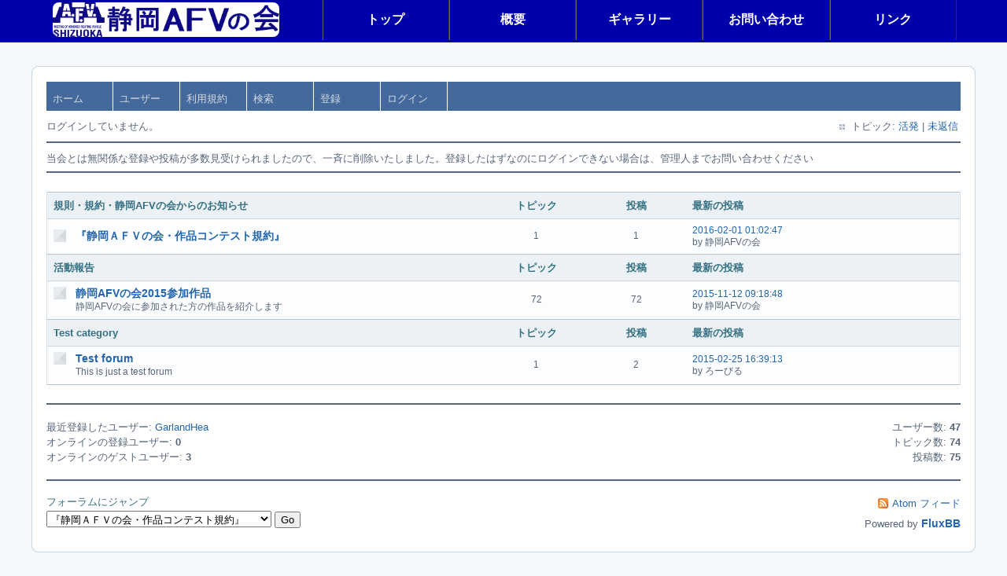

--- FILE ---
content_type: text/html; charset=utf-8
request_url: http://shizuokaafv.com/forum/index.php
body_size: 2394
content:
<!DOCTYPE html PUBLIC "-//W3C//DTD XHTML 1.0 Strict//EN" "http://www.w3.org/TR/xhtml1/DTD/xhtml1-strict.dtd">
<html xmlns="http://www.w3.org/1999/xhtml" xml:lang="ja" lang="ja" dir="ltr">
<head>
<meta http-equiv="Content-Type" content="text/html; charset=utf-8" />
<title>静岡AFVの会 掲示板</title>
<link rel="stylesheet" type="text/css" href="style/Air.css" />
<!--[if lte IE 6]><script type="text/javascript" src="style/imports/minmax.js"></script><![endif]-->
<link rel="alternate" type="application/atom+xml" href="extern.php?action=feed&amp;type=atom" title="Atom フィード" />
<script src="http://shizuokaafv.com/wp/wp-content/themes/afv-theme/heightLine.js"></script>
</head>

<body>

	<header class="clearFix">
			<div class="clearFix">
				<h1>
					<a href="http://shizuokaafv.com/">
						<img class="logo" src="http://shizuokaafv.com/wp/wp-content/themes/afv-theme/images/logo.png">
					</a>
				</h1>

				<nav>
					<ul class="nl clearFix">
					<li><a href="http://shizuokaafv.com/">トップ</a></li>
					<li><a href="http://shizuokaafv.com/about">概要</a></li>
					<li><a href="http://shizuokaafv.com/forum">ギャラリー</a></li>
					<li><a href="http://shizuokaafv.com/contact">お問い合わせ</a></li>
					<li><a href="http://shizuokaafv.com/link">リンク</a></li>
					</ul>
				</nav>
			</div>
		</header>

<div id="punindex" class="pun">
<div class="top-box"><div><!-- Top Corners --></div></div>
<div class="punwrap">

<div id="brdheader" class="block">
	<div class="box">
		<div id="brdtitle" class="inbox">
		</div>
		<div id="brdmenu" class="inbox">
			<ul>
				<li id="navindex" class="isactive"><a href="index.php">ホーム</a></li>
				<li id="navuserlist"><a href="userlist.php">ユーザー</a></li>
				<li id="navrules"><a href="misc.php?action=rules">利用規約</a></li>
				<li id="navsearch"><a href="search.php">検索</a></li>
				<li id="navregister"><a href="register.php">登録</a></li>
				<li id="navlogin"><a href="login.php">ログイン</a></li>
			</ul>
		</div>
		<div id="brdwelcome" class="inbox">
			<p class="conl">ログインしていません。</p>
			<ul class="conr">
				<li><span>トピック: <a href="search.php?action=show_recent" title="最近投稿されたトピックを表示します。">活発</a> | <a href="search.php?action=show_unanswered" title="返信のないトピックを表示します。">未返信</a></span></li>
			</ul>
			<div class="clearer"></div>
		</div>
	</div>
</div>

<div id="announce" class="block">
	<div class="hd"><h2><span>アナウンス</span></h2></div>
	<div class="box">
		<div id="announce-block" class="inbox">
			<div class="usercontent">当会とは無関係な登録や投稿が多数見受けられましたので、一斉に削除いたしました。登録したはずなのにログインできない場合は、管理人までお問い合わせください</div>
		</div>
	</div>
</div>

<div id="brdmain">
<div id="idx1" class="blocktable">
	<h2><span>規則・規約・静岡AFVの会からのお知らせ</span></h2>
	<div class="box">
		<div class="inbox">
			<table>
			<thead>
				<tr>
					<th class="tcl" scope="col">フォーラム</th>
					<th class="tc2" scope="col">トピック</th>
					<th class="tc3" scope="col">投稿</th>
					<th class="tcr" scope="col">最新の投稿</th>
				</tr>
			</thead>
			<tbody>
				<tr class="rowodd">
					<td class="tcl">
						<div class="icon"><div class="nosize">1</div></div>
						<div class="tclcon">
							<div>
								<h3><a href="viewforum.php?id=3">『静岡ＡＦＶの会・作品コンテスト規約』</a></h3>
							</div>
						</div>
					</td>
					<td class="tc2">1</td>
					<td class="tc3">1</td>
					<td class="tcr"><a href="viewtopic.php?pid=200614#p200614">2016-02-01 01:02:47</a> <span class="byuser">by 静岡AFVの会</span></td>
				</tr>
			</tbody>
			</table>
		</div>
	</div>
</div>

<div id="idx2" class="blocktable">
	<h2><span>活動報告</span></h2>
	<div class="box">
		<div class="inbox">
			<table>
			<thead>
				<tr>
					<th class="tcl" scope="col">フォーラム</th>
					<th class="tc2" scope="col">トピック</th>
					<th class="tc3" scope="col">投稿</th>
					<th class="tcr" scope="col">最新の投稿</th>
				</tr>
			</thead>
			<tbody>
				<tr class="rowodd">
					<td class="tcl">
						<div class="icon"><div class="nosize">1</div></div>
						<div class="tclcon">
							<div>
								<h3><a href="viewforum.php?id=2">静岡AFVの会2015参加作品</a></h3>
								<div class="forumdesc">静岡AFVの会に参加された方の作品を紹介します</div>
							</div>
						</div>
					</td>
					<td class="tc2">72</td>
					<td class="tc3">72</td>
					<td class="tcr"><a href="viewtopic.php?pid=200613#p200613">2015-11-12 09:18:48</a> <span class="byuser">by 静岡AFVの会</span></td>
				</tr>
			</tbody>
			</table>
		</div>
	</div>
</div>

<div id="idx3" class="blocktable">
	<h2><span>Test category</span></h2>
	<div class="box">
		<div class="inbox">
			<table>
			<thead>
				<tr>
					<th class="tcl" scope="col">フォーラム</th>
					<th class="tc2" scope="col">トピック</th>
					<th class="tc3" scope="col">投稿</th>
					<th class="tcr" scope="col">最新の投稿</th>
				</tr>
			</thead>
			<tbody>
				<tr class="rowodd">
					<td class="tcl">
						<div class="icon"><div class="nosize">1</div></div>
						<div class="tclcon">
							<div>
								<h3><a href="viewforum.php?id=1">Test forum</a></h3>
								<div class="forumdesc">This is just a test forum</div>
							</div>
						</div>
					</td>
					<td class="tc2">1</td>
					<td class="tc3">2</td>
					<td class="tcr"><a href="viewtopic.php?pid=2#p2">2015-02-25 16:39:13</a> <span class="byuser">by ろーびる</span></td>
				</tr>
			</tbody>
			</table>
		</div>
	</div>
</div>

<div id="brdstats" class="block">
	<h2><span>フォーラムの情報</span></h2>
	<div class="box">
		<div class="inbox">
			<dl class="conr">
				<dt><strong>フォーラムの統計情報</strong></dt>
				<dd><span>ユーザー数: <strong>47</strong></span></dd>
				<dd><span>トピック数: <strong>74</strong></span></dd>
				<dd><span>投稿数: <strong>75</strong></span></dd>
			</dl>
			<dl class="conl">
				<dt><strong>ユーザー情報</strong></dt>
				<dd><span>最近登録したユーザー: <a href="profile.php?id=219755">GarlandHea</a></span></dd>
				<dd><span>オンラインの登録ユーザー: <strong>0</strong></span></dd>
				<dd><span>オンラインのゲストユーザー: <strong>3</strong></span></dd>
			</dl>
			<div class="clearer"></div>
		</div>
	</div>
</div>
</div>

<div id="brdfooter" class="block">
	<h2><span>Board footer</span></h2>
	<div class="box">
		<div id="brdfooternav" class="inbox">
			<div class="conl">
				<form id="qjump" method="get" action="viewforum.php">
					<div><label><span>フォーラムにジャンプ<br /></span>
					<select name="id" onchange="window.location=('viewforum.php?id='+this.options[this.selectedIndex].value)">
						<optgroup label="規則・規約・静岡AFVの会からのお知らせ">
							<option value="3">『静岡ＡＦＶの会・作品コンテスト規約』</option>
						</optgroup>
						<optgroup label="活動報告">
							<option value="2">静岡AFVの会2015参加作品</option>
						</optgroup>
						<optgroup label="Test category">
							<option value="1">Test forum</option>
						</optgroup>
					</select></label>
					<input type="submit" value=" Go " accesskey="g" />
					</div>
				</form>
			</div>
			<div class="conr">
				<p id="feedlinks"><span class="atom"><a href="extern.php?action=feed&amp;type=atom">Atom フィード</a></span></p>
				<p id="poweredby">Powered by <a href="http://fluxbb.org/">FluxBB</a></p>
			</div>
			<div class="clearer"></div>
		</div>
	</div>
</div>

</div>
<div class="end-box"><div><!-- Bottom corners --></div></div>
</div>

</body>
</html>
